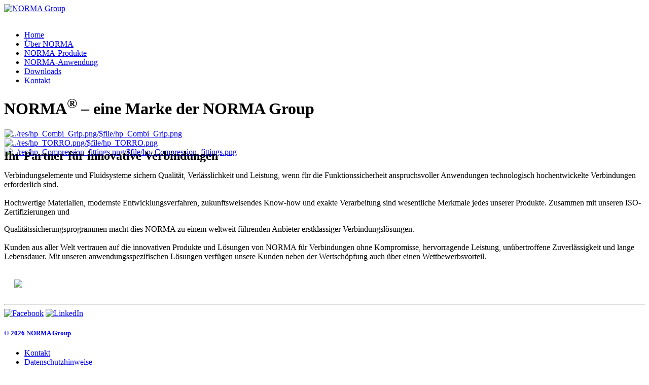

--- FILE ---
content_type: text/html; charset=UTF-8
request_url: https://www.normagroup.com/norma/de/home/
body_size: 4643
content:
<!DOCTYPE html><html>
<head>
<title>NORMA® – Offizielle Homepage | NORMA Group</title><base href="https://www.normagroup.com/norma.nsf/id/">
<meta name="showShadow" content="true"><!--Cookiebot for: DE_EM_NORMA--><script id="Cookiebot" src="https://consent.cookiebot.com/uc.js" data-cbid="8bdd6f0c-acda-4199-9163-4f0b272b1597" type="text/javascript"  data-blockingmode="auto" data-culture="DE"></script>
<meta name="showShadow" content="true"><!--Cookiebot for: DE_EM_NORMA--><script id="Cookiebot" src="https://consent.cookiebot.com/uc.js" data-cbid="8bdd6f0c-acda-4199-9163-4f0b272b1597" type="text/javascript"  data-blockingmode="auto" data-culture="DE_EM_NORMA"></script><base href="https://www.normagroup.com/norma.nsf/id/"><meta name="robots" content="index,follow,noodp,noydir" />
<meta http-equiv="X-UA-Compatible" content="IE=100" >
<link rel="icon" href="../files/pics/$file/n-favicon.ico" type="image/x-icon">
<link type="image/x-icon" href="../files/pics/$file/n-favicon.ico" rel="shortcut icon" />

<link type="text/css" href="../files/fontsAutoline/$file/fonts.css" rel="stylesheet" >
<link rel="stylesheet" href="https://cdnjs.cloudflare.com/ajax/libs/font-awesome/4.7.0/css/font-awesome.min.css">
<link href="../files/cssnorma/$file/style.css" rel="stylesheet" type="text/css" media="screen, projection" />
<link href="../files/cssnorma/$file/plugins.css" rel="stylesheet" type="text/css" media="screen, projection" />
<link href="../files/cssnorma/$file/print.css" rel="stylesheet" type="text/css" media="print" />
<script type="text/javascript" src="//code.jquery.com/jquery-1.8.3.min.js"></script>
<script type="text/javascript" src="../files/jsnorma/$file/jquery.selectbox-0.2.js"></script>
<script type="text/javascript" src="../files/jsnorma/$file/jquery.isotope.min.js"></script>
<script type="text/javascript" src="../files/jsnorma/$file/jquery.ba-bbq.min.js"></script>
<script type="text/javascript" src="../files/jsnorma/$file/jquery.norma.js"></script>
<script data-cookieconsent="ignore">

    window.dataLayer = window.dataLayer || [];

    function gtag() {

        dataLayer.push(arguments);

    }

    gtag("consent", "default", {

        ad_storage: "denied",

        analytics_storage: "denied",

        wait_for_update: 500

    });

    gtag("set", "ads_data_redaction", true);

</script>
<script data-cookieconsent="statistics" type="text/plain">
// Set to the same value as the web property used on the site
var gaProperty = 'UA-84273663-7';

// Disable tracking if the opt-out cookie exists.
var disableStr = 'ga-disable-' + gaProperty;
if (document.cookie.indexOf(disableStr + '=true') > -1) {
  window[disableStr] = true;
}

// Opt-out function
function gaOptout() {
  document.cookie = disableStr + '=true; expires=Thu, 31 Dec 2099 23:59:59 UTC; path=/';
  window[disableStr] = true;
  alert('Thanks. We have set a cookie so that Google Analytics data collection will be disabled on your next visit.');
}
</script>
<!-- Global site tag (gtag.js) - Google Analytics -->
<script async src='https://www.googletagmanager.com/gtag/js?id=UA-84273663-7'></script>
<script data-cookieconsent="statistics" type="text/plain">
  window.dataLayer = window.dataLayer || [];
  function gtag(){dataLayer.push(arguments);}
  gtag('js', new Date());
 
  gtag('config', 'UA-84273663-7', { 'anonymize_ip': true });
  gtag('config', 'UA-84273663-1', { 'anonymize_ip': true });
</script>
<link rel="canonical" href="https://www.normagroup.com/norma/de/home/" /><!-- isLocal:--><!-- contentType:Homepage (Brand NORMA) 2023--><!-- language:DE_EM_NORMA-->
<style>
#CybotCookiebotDialogBodyLevelButtonAcceptAll {
    display: inline-block;
    background-color: #18a300;
    border: 1px solid #18a300;
    padding: 3px 10px;
    min-width: 80px;
    color: #ffffff !important;
    text-decoration: none !important;
    margin-left: 0;
    margin-top: 6px;
    z-index: 10;
    font-size: 9.5pt;
    font-weight: 400;
    text-align: center;
    white-space: nowrap;
    margin-left: 5px;
}

@media screen and (max-width: 761px) {
    #CybotCookiebotDialogBodyLevelButtonAcceptAll, #CybotCookiebotDialogBodyLevelButtonAccept {
        width: 100% !important;
        padding: 7px !important;
        margin: 5px !important;
    }

    #CybotCookiebotDialogBodyLevelButtonAcceptAll {
        margin-top: 15px !important;
    }

#CybotCookiebotDialogBodyLevelButtonAcceptWrapper {
    width: 100% !important;
    padding-top: 25px !important;
    padding-bottom: 25px !important;
}
}
</style>

<meta itemprop="name" content="NORMA® – Offizielle Homepage | NORMA Group"/>
<meta itemprop="description" content="Homepage"/>
<meta itemprop="image" content="https://www.normagroup.com/norma.nsf/files/pics/$file/Norma_Group_Logo_Card.png"/>

<meta name="description" content="Homepage"/>
<meta name="keywords" content="Homepage"/>
<meta name="twitter:card" content="summary_large_image"/>
<meta name="twitter:site" content="@norma_group"/>
<meta name="twitter:title" content="NORMA® – Offizielle Homepage | NORMA Group"/>
<meta name="twitter:description" content="Homepage"/>
<meta name="twitter:creator" content="@norma_group"/>
<meta name="twitter:image:src" content="https://www.normagroup.com/norma.nsf/files/pics/$file/Norma_Group_Logo_Card.png"/>

<meta property="og:title" content="NORMA® – Offizielle Homepage | NORMA Group"/>
<meta property="og:type" content="article"/>
<meta property="og:url" content="https://www.normagroup.com/norma.nsf/id/Home_DE_EM_NORMA"/>
<meta property="og:image" content="https://www.normagroup.com/norma.nsf/files/pics/$file/Norma_Group_Logo_Card.png"/>
<meta property="og:description" content="Homepage"/>
<meta property="og:site_name" content="NORMA Group"/>
<meta property="article:published_time" content="2015-02-12T11:53:52"/>

<meta property="article:author" content="@norma_group"/>
<meta property="article:publisher" content="@norma_group"/>
<!-- Google Tag Manager -->
<script data-cookieconsent='statistics'>(function(w,d,s,l,i){w[l]=w[l]||[];w[l].push({'gtm.start':
new Date().getTime(),event:'gtm.js'});var f=d.getElementsByTagName(s)[0],
j=d.createElement(s),dl=l!='dataLayer'?'&l='+l:'';j.async=true;j.src=
'https://www.googletagmanager.com/gtm.js?id='+i+dl;f.parentNode.insertBefore(j,f);
})(window,document,'script','dataLayer','GTM-KVVNNC9');</script>
<!-- End Google Tag Manager --><link rel="alternate" hreflang="en" href="https://www.normagroup.com/norma/en" />
<link rel="alternate" hreflang="de" href="https://www.normagroup.com/norma/de" />
<link rel="alternate" hreflang="cs" href="https://www.normagroup.com/norma/cz" />
<link rel="alternate" hreflang="es" href="https://www.normagroup.com/norma/es" />
<link rel="alternate" hreflang="fr" href="https://www.normagroup.com/norma/fr" />
<link rel="alternate" hreflang="it" href="https://www.normagroup.com/norma/it" />
<link rel="alternate" hreflang="pl" href="https://www.normagroup.com/norma/pl" />
<link rel="alternate" hreflang="pt" href="https://www.normagroup.com/norma/pt" />
<link rel="alternate" hreflang="ru" href="https://www.normagroup.com/norma/ru" />
<link rel="alternate" hreflang="en-US" href="https://www.normagroup.com/norma/en-am" />
<link rel="alternate" hreflang="en-AR" href="https://www.normagroup.com/norma/en-am" />
<link rel="alternate" hreflang="en-BO" href="https://www.normagroup.com/norma/en-am" />
<link rel="alternate" hreflang="en-BR" href="https://www.normagroup.com/norma/en-am" />
<link rel="alternate" hreflang="en-CA" href="https://www.normagroup.com/norma/en-am" />
<link rel="alternate" hreflang="en-CL" href="https://www.normagroup.com/norma/en-am" />
<link rel="alternate" hreflang="en-CO" href="https://www.normagroup.com/norma/en-am" />
<link rel="alternate" hreflang="en-CU" href="https://www.normagroup.com/norma/en-am" />
<link rel="alternate" hreflang="en-DO" href="https://www.normagroup.com/norma/en-am" />
<link rel="alternate" hreflang="en-EC" href="https://www.normagroup.com/norma/en-am" />
<link rel="alternate" hreflang="en-GT" href="https://www.normagroup.com/norma/en-am" />
<link rel="alternate" hreflang="en-HT" href="https://www.normagroup.com/norma/en-am" />
<link rel="alternate" hreflang="en-MX" href="https://www.normagroup.com/norma/en-am" />
<link rel="alternate" hreflang="en-PE" href="https://www.normagroup.com/norma/en-am" />
<link rel="alternate" hreflang="en-VE" href="https://www.normagroup.com/norma/en-am" />
<link rel="alternate" hreflang="en-CN" href="https://www.normagroup.com/norma/en-ap" />
<link rel="alternate" hreflang="en-AU" href="https://www.normagroup.com/norma/en-ap" />
<link rel="alternate" hreflang="en-BD" href="https://www.normagroup.com/norma/en-ap" />
<link rel="alternate" hreflang="en-HK" href="https://www.normagroup.com/norma/en-ap" />
<link rel="alternate" hreflang="en-ID" href="https://www.normagroup.com/norma/en-ap" />
<link rel="alternate" hreflang="en-IN" href="https://www.normagroup.com/norma/en-ap" />
<link rel="alternate" hreflang="en-JP" href="https://www.normagroup.com/norma/en-ap" />
<link rel="alternate" hreflang="en-KR" href="https://www.normagroup.com/norma/en-ap" />
<link rel="alternate" hreflang="en-MY" href="https://www.normagroup.com/norma/en-ap" />
<link rel="alternate" hreflang="en-NP" href="https://www.normagroup.com/norma/en-ap" />
<link rel="alternate" hreflang="en-NZ" href="https://www.normagroup.com/norma/en-ap" />
<link rel="alternate" hreflang="en-PH" href="https://www.normagroup.com/norma/en-ap" />
<link rel="alternate" hreflang="en-PK" href="https://www.normagroup.com/norma/en-ap" />
<link rel="alternate" hreflang="en-SG" href="https://www.normagroup.com/norma/en-ap" />
<link rel="alternate" hreflang="en-TH" href="https://www.normagroup.com/norma/en-ap" />
<link rel="alternate" hreflang="en-TW" href="https://www.normagroup.com/norma/en-ap" />
<link rel="alternate" hreflang="en-VN" href="https://www.normagroup.com/norma/en-ap" />

<script type="application/ld+json">
{
  "@context": "https://schema.org",
  "@type": "Organization",
  "name": "NORMA Klemmen",
  "alternateName": "NORMA® Klemmen",
  "url": "https://www.normagroup.com/norma/de",
  "logo": "https://www.normagroup.com/norma.nsf/res/NORMA-brand-logo.png/$file/NORMA-brand-logo.png",
  "description": "Verbindungselemente und Fluidsysteme sichern Qualität, Verlässlichkeit und Leistung, wenn für die Funktionssicherheit anspruchsvoller Anwendungen technologisch hochentwickelte Verbindungen erforderlich sind.",
  "telephone": "+49 2992 907-191",
  "faxNumber": "+49 2992 907–157",
  "email": "info@normagroup.com",
  "brand":
      {
      	"@type": "Brand",
        "name": "NORMA®"
      },
  "parentOrganization":
      {
        "@type": "Corporation",
        "url": "https://www.normagroup.com/de-de",
        "name": "NORMA Distribution Center GmbH",
        "telephone": "+49 2992 907-191",
        "faxNumber": "+49 2992 907–157",
        "email": "info@normagroup.com",
        "address":
        	{
      "@type": "PostalAddress",
      "addressCountry": "DE",
      "addressLocality": "Marsberg",
      "postalCode": "D-34431",
      "streetAddress": "Unterm Ohmberg 24"
      		}
      }
}
</script>


<link rel="stylesheet" type="text/css" href="/norma.nsf/css/D69449450CDEB6E7C1257FB7003C844D?OpenDocument"></head>
<body text="#000000" bgcolor="#FFFFFF">
<!-- Google Tag Manager (noscript) -->
<noscript><iframe src="https://www.googletagmanager.com/ns.html?id=GTM-KVVNNC9"
height="0" width="0" style="display:none;visibility:hidden"></iframe></noscript>
<!-- End Google Tag Manager (noscript) -->
<div id="main">
	

<div id="header">
		<div class="inner-wrap">
			<div id="logo">
				<a href="https://www.normagroup.com/norma/de/home/" title="NORMA Group"><img src="../files/imagesnorma/$file/logo.png" alt="NORMA Group"/></a>
			</div>
			<div id="claim">
				<img src="../files/imagesnorma/$file/claim.png" alt=""/>
			</div>
			
				<div id="nav-main">
<ul> <li class="current 4"><a href="Home_DE_EM_NORMA"  title="Home">Home</a></li> <li class="1"><a href="About_DE_EM_NORMA"  title="Über NORMA">Über NORMA</a></li> <li class="1"><a href="Products_DE_EM_NORMA"  title="NORMA-Produkte">NORMA-Produkte</a></li> <li class="1"><a href="NORMA-in-the-Field_DE_EM_NORMA"  title="NORMA-Anwendung">NORMA-Anwendung</a></li> <li class="1"><a href="Downloads_DE_EM_NORMA"  title="Downloads">Downloads</a></li> <li class="5"><a href="Contact_DE_EM_NORMA"  title="Kontakt">Kontakt</a></li></ul>

  </div> <!-- nav -->

			
		</div>
	</div>
		
	<div id="content" class="rte">
		<div class="inner-wrap outline-left">
			<div class="homepage-header">
				<h1>NORMA<sup>®</sup> &ndash; <span>eine Marke der NORMA Group</span></h1>
			</div>
			<div class="product-circles">
				<div class="product-items">
					<div class="product-item-one">
						<a href="../id/Products_EN_EM_NORMA" target="_self" title="more NORMA products" class="PictureLink1"><img src="../res/hp_Combi_Grip.png/$file/hp_Combi_Grip.png" alt="../res/hp_Combi_Grip.png/$file/hp_Combi_Grip.png" style="width: 310px; height: 310px; padding-left: 1px; padding-right: 1px;" /></a>
					</div>
					<div class="product-item-two">
						<a href="../id/Products_EN_EM_NORMA" target="_self" title="more NORMA products" class="PictureLink2"><img src="../res/hp_TORRO.png/$file/hp_TORRO.png" alt="../res/hp_TORRO.png/$file/hp_TORRO.png" style="width: 310px; height: 310px; padding-left: 1px; padding-right: 1px;" /></a>
					</div>
					<div class="product-item-three">
						<a href="../id/Products_EN_EM_NORMA" target="_self" title="more NORMA products" class="PictureLink3"><img src="../res/hp_Compression_fittings.png/$file/hp_Compression_fittings.png" alt="../res/hp_Compression_fittings.png/$file/hp_Compression_fittings.png" style="width: 310px; height: 310px; padding-left: 1px; padding-right: 1px;" /></a>
					</div>
				</div>
			</div>
			<h2 style="margin: -15px 0 15px 0">Ihr Partner für innovative Verbindungen</h2>
			<div class="col-group">
				<div class="col-left">
					<p>Verbindungselemente und Fluidsysteme sichern Qualität, Verlässlichkeit und Leistung, wenn für die Funktionssicherheit anspruchsvoller Anwendungen technologisch hochentwickelte Verbindungen erforderlich sind. <br>
<br>
Hochwertige Materialien, modernste Entwicklungsverfahren, zukunftsweisendes Know-how und exakte Verarbeitung sind wesentliche Merkmale jedes unserer Produkte. Zusammen mit unseren ISO-Zertifizierungen und</p>
				</div>
				<div class="col-right">
					<p>Qualitätssicherungsprogrammen macht  dies NORMA zu einem weltweit führenden Anbieter erstklassiger Verbindungslösungen.<br>
<br>
Kunden aus aller Welt vertrauen auf die innovativen Produkte und Lösungen von NORMA für Verbindungen ohne Kompromisse, hervorragende Leistung, unübertroffene Zuverlässigkeit und lange Lebensdauer. Mit unseren anwendungsspezifischen Lösungen verfügen unsere Kunden neben der Wertschöpfung auch über einen Wettbewerbsvorteil.</p>
				</div>
			</div>
<div style="padding: 20px;"><a href="https://shop.normagroup.com/de_de/#utm_source=NORMA_Brand_site&utm_medium=banner&utm_campaign=NORMA_Brand_site_webshop_banner" target="_blank"><img src="https://powered-by.qbank.se/norma/TTW/Banner-Norma-Webshop-Hero-NORMA-Home-page.jpg" style="max-width: 100%;"></a></div>
		</div>
		<hr>
	</div>

<div id="footer" class="outline-left"> 
    <div class="column">
<div class="social-media">
<a href="https://www.facebook.com/normagroup" target="_blank"><img src="../files/imagesnorma/$file/facebook.png" width="32" height="32" border="0" alt="Facebook"></a>
<a href="https://www.linkedin.com/company/norma-germany-gmbh" target="_blank"><img src="../files/imagesnorma/$file/linkedin.png" width="32" height="32" border="0" alt="LinkedIn"></a>
</div>
<a href="https://www.normagroup.com" target="_blank" style="text-decoration: none;"><h5>&copy; 2026 NORMA Group</h5></a>
<ul><li><a href="Footer-Contact_DE_EM_NORMA"  title="Kontakt">Kontakt</a></li>
<li><a href="Data-Privacy_DE_EM_NORMA"  target="_blank" title="Datenschutzhinweise">Datenschutzhinweise</a></li>
<li><a href="Imprint_DE_EM_NORMA"  title="Impressum">Impressum</a></li>
</ul>
<ul><li><a href="javascript: Cookiebot.renew()">Cookie-Einstellungen ändern</a></li></ul>
<!-- Etracker removed-->


		
	</div>
	<div class="column">
		<h5>ÜBER UNS</h5>
<ul class="sitemap"><li><a href="Sitemap-About-NORMA_DE_EM_NORMA"  title="Über NORMA®">Über NORMA<sup>®</sup></a></li></ul>

<ul class="sitemap">
<li><label style="font-size: 13px;">Sprache auswählen:</label></li>
<select onchange="if (this.value) document.location.href=this.value">
<option value="https://www.normagroup.com/norma.nsf/id/Home_DE_EM_NORMA">Deutsch</option>
<option value="https://www.normagroup.com/norma.nsf/id/Home_CZ_EM_NORMA?">Český</option>
 <option value="https://www.normagroup.com/norma.nsf/id/Home_EN_EM_NORMA?">English - Global</option>
 <option value="https://www.normagroup.com/norma.nsf/id/Home_EN_AM_NORMA?">English - Americas</option>
 <option value="https://www.normagroup.com/norma.nsf/id/Home_EN_AP_NORMA?">English - APAC</option>
 <option value="https://www.normagroup.com/norma.nsf/id/Home_ES_EM_NORMA?">Español</option>
 <option value="https://www.normagroup.com/norma.nsf/id/Home_FR_EM_NORMA?">Français</option>
 <option value="https://www.normagroup.com/norma.nsf/id/Home_IT_EM_NORMA?">Italiano</option>
 <option value="https://www.normagroup.com/norma.nsf/id/Home_PL_EM_NORMA?">Polski</option>
 <option value="https://www.normagroup.com/norma.nsf/id/Home_PT_EM_NORMA?">Português</option>
 <option value="https://www.normagroup.com/norma.nsf/id/Home_RU_EM_NORMA?">Русский</option>
</select>
</ul>

	</div>
	<div class="column">
		<h5>PRODUKTE</h5>
<ul class="sitemap"><li><a href="NORMA-Group-Webshop_DE_EM_NORMA"  target="_blank" title="NORMA Group Webshop">NORMA Group Webshop</a></li><li><a href="Siemap-NORMA-Products_DE_EM_NORMA"  title="NORMA®-Produkte">NORMA<sup>®</sup>-Produkte</a></li><li><a href="Sitemap-Worm-Drive-Hose-Clamps_DE_EM_NORMA"  title="NORMA® Schneckengewinde-Schlauchschellen">Schneckengewinde-Schlauchschellen</a></li><li><a href="Sitemap-Infrastructure-Connectors_DE_EM_NORMA"  title="NORMA® Infrastrukturverbinder">Infrastrukturverbinder</a></li><li><a href="Sitemap-Pipe-Clamps_DE_EM_NORMA"  title="NORMA® Rohrschellen">Rohrschellen</a></li></ul>
	</div>
	<div class="column">
		<h5>DOWNLOADS</h5>
<ul class="sitemap"><li><a href="Sitemap-Downloads_DE_EM_NORMA"  title="Downloads">Downloads</a></li><li><a href="Sitemap-Catalogues_DE_EM_NORMA"  target="_blank" title="NORMA® Katalog">NORMA<sup>®</sup> Katalog</a></li></ul>
	</div>
</div>
</div>

</body>
</html>


--- FILE ---
content_type: application/x-javascript
request_url: https://consentcdn.cookiebot.com/consentconfig/8bdd6f0c-acda-4199-9163-4f0b272b1597/normagroup.com/configuration.js
body_size: 487
content:
CookieConsent.configuration.tags.push({id:191547012,type:"script",tagID:"",innerHash:"",outerHash:"",tagHash:"2606737484618",url:"https://consent.cookiebot.com/uc.js",resolvedUrl:"https://consent.cookiebot.com/uc.js",cat:[1]});CookieConsent.configuration.tags.push({id:191547013,type:"script",tagID:"",innerHash:"",outerHash:"",tagHash:"1045407857862",url:"https://assets.adobedtm.com/3274dbb35231/cde7b156457b/launch-570821cf4741.min.js",resolvedUrl:"https://assets.adobedtm.com/3274dbb35231/cde7b156457b/launch-570821cf4741.min.js",cat:[1,3,4]});CookieConsent.configuration.tags.push({id:191547014,type:"script",tagID:"",innerHash:"",outerHash:"",tagHash:"8210597495849",url:"https://www.normagroup.com/etc.clientlibs/clientlibs/granite/jquery/granite/csrf.lc-652a558c3774088b61b0530c184710d1-lc.min.js",resolvedUrl:"https://www.normagroup.com/etc.clientlibs/clientlibs/granite/jquery/granite/csrf.lc-652a558c3774088b61b0530c184710d1-lc.min.js",cat:[4]});CookieConsent.configuration.tags.push({id:191547015,type:"iframe",tagID:"",innerHash:"",outerHash:"",tagHash:"14445150230272",url:"https://charts3.equitystory.com/chart/normagroup/English?scroll",resolvedUrl:"https://charts3.equitystory.com/chart/normagroup/English?scroll",cat:[1]});CookieConsent.configuration.tags.push({id:191547018,type:"script",tagID:"",innerHash:"",outerHash:"",tagHash:"12836292358116",url:"https://www.googletagmanager.com/gtag/js?id=UA-84273663-9",resolvedUrl:"https://www.googletagmanager.com/gtag/js?id=UA-84273663-9",cat:[4]});CookieConsent.configuration.tags.push({id:191547019,type:"script",tagID:"",innerHash:"",outerHash:"",tagHash:"14590028091010",url:"",resolvedUrl:"",cat:[4]});CookieConsent.configuration.tags.push({id:191547021,type:"script",tagID:"",innerHash:"",outerHash:"",tagHash:"11772348455321",url:"",resolvedUrl:"",cat:[4]});CookieConsent.configuration.tags.push({id:191547022,type:"script",tagID:"",innerHash:"",outerHash:"",tagHash:"10032427776820",url:"https://www.normagroup.com/corp/de/investoren/oar/files/jscorp/$file/main.js",resolvedUrl:"https://www.normagroup.com/corp/de/investoren/oar/files/jscorp/$file/main.js",cat:[1]});CookieConsent.configuration.tags.push({id:191547025,type:"script",tagID:"",innerHash:"",outerHash:"",tagHash:"7143484225693",url:"https://www.google.com/recaptcha/api.js?render=6LcgZ28rAAAAAGETrVE2wI4ECa4KidKcUO4M3Qgp&hl=en",resolvedUrl:"https://www.google.com/recaptcha/api.js?render=6LcgZ28rAAAAAGETrVE2wI4ECa4KidKcUO4M3Qgp&hl=en",cat:[1]});CookieConsent.configuration.tags.push({id:191547035,type:"script",tagID:"",innerHash:"",outerHash:"",tagHash:"11661544941312",url:"https://www.normagroup.com/nl-be/files/localcontact/$file/locale-manager.js?v=25",resolvedUrl:"https://www.normagroup.com/nl-be/files/localcontact/$file/locale-manager.js?v=25",cat:[1]});